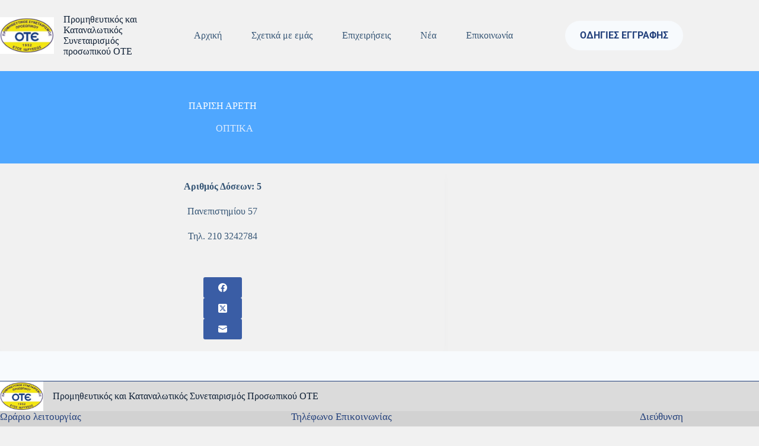

--- FILE ---
content_type: text/css
request_url: https://synote.gr/wp-content/uploads/elementor/css/post-453.css?ver=1768582886
body_size: 77
content:
.elementor-453 .elementor-element.elementor-element-546932e2{--display:flex;}